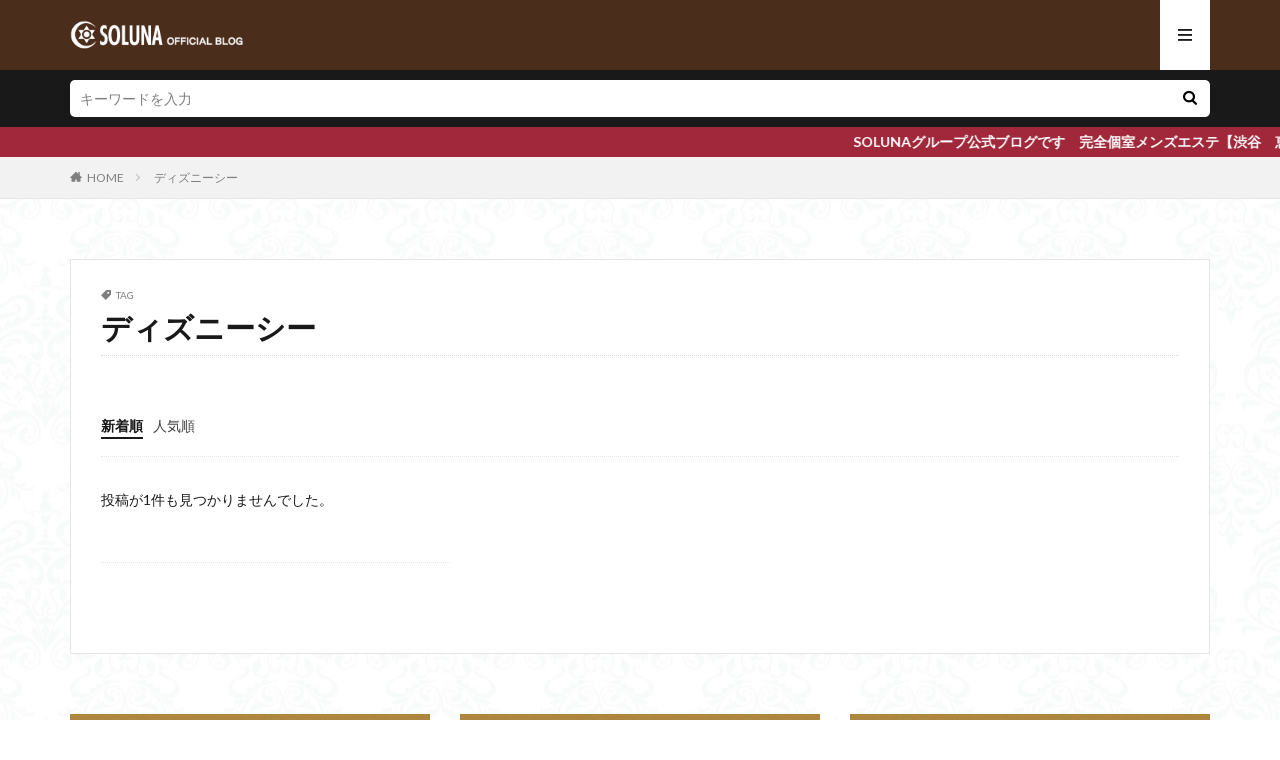

--- FILE ---
content_type: text/html; charset=UTF-8
request_url: https://soluna-esthe.blog/tag/%E3%83%87%E3%82%A3%E3%82%BA%E3%83%8B%E3%83%BC%E3%82%B7%E3%83%BC/
body_size: 10693
content:

<!DOCTYPE html>

<html lang="ja" prefix="og: http://ogp.me/ns#" class="t-html 
">

<head prefix="og: http://ogp.me/ns# fb: http://ogp.me/ns/fb# article: http://ogp.me/ns/article#">
<meta charset="UTF-8">
<title>ディズニーシー│SOLUNA公式ブログ</title>
<meta name='robots' content='max-image-preview:large' />
<style id='wp-img-auto-sizes-contain-inline-css' type='text/css'>
img:is([sizes=auto i],[sizes^="auto," i]){contain-intrinsic-size:3000px 1500px}
/*# sourceURL=wp-img-auto-sizes-contain-inline-css */
</style>
<link rel='stylesheet' id='dashicons-css' href='https://soluna-esthe.blog/wp-includes/css/dashicons.min.css?ver=6.9' type='text/css' media='all' />
<link rel='stylesheet' id='thickbox-css' href='https://soluna-esthe.blog/wp-includes/js/thickbox/thickbox.css?ver=6.9' type='text/css' media='all' />
<link rel='stylesheet' id='wp-block-library-css' href='https://soluna-esthe.blog/wp-includes/css/dist/block-library/style.min.css?ver=6.9' type='text/css' media='all' />
<style id='global-styles-inline-css' type='text/css'>
:root{--wp--preset--aspect-ratio--square: 1;--wp--preset--aspect-ratio--4-3: 4/3;--wp--preset--aspect-ratio--3-4: 3/4;--wp--preset--aspect-ratio--3-2: 3/2;--wp--preset--aspect-ratio--2-3: 2/3;--wp--preset--aspect-ratio--16-9: 16/9;--wp--preset--aspect-ratio--9-16: 9/16;--wp--preset--color--black: #000000;--wp--preset--color--cyan-bluish-gray: #abb8c3;--wp--preset--color--white: #ffffff;--wp--preset--color--pale-pink: #f78da7;--wp--preset--color--vivid-red: #cf2e2e;--wp--preset--color--luminous-vivid-orange: #ff6900;--wp--preset--color--luminous-vivid-amber: #fcb900;--wp--preset--color--light-green-cyan: #7bdcb5;--wp--preset--color--vivid-green-cyan: #00d084;--wp--preset--color--pale-cyan-blue: #8ed1fc;--wp--preset--color--vivid-cyan-blue: #0693e3;--wp--preset--color--vivid-purple: #9b51e0;--wp--preset--gradient--vivid-cyan-blue-to-vivid-purple: linear-gradient(135deg,rgb(6,147,227) 0%,rgb(155,81,224) 100%);--wp--preset--gradient--light-green-cyan-to-vivid-green-cyan: linear-gradient(135deg,rgb(122,220,180) 0%,rgb(0,208,130) 100%);--wp--preset--gradient--luminous-vivid-amber-to-luminous-vivid-orange: linear-gradient(135deg,rgb(252,185,0) 0%,rgb(255,105,0) 100%);--wp--preset--gradient--luminous-vivid-orange-to-vivid-red: linear-gradient(135deg,rgb(255,105,0) 0%,rgb(207,46,46) 100%);--wp--preset--gradient--very-light-gray-to-cyan-bluish-gray: linear-gradient(135deg,rgb(238,238,238) 0%,rgb(169,184,195) 100%);--wp--preset--gradient--cool-to-warm-spectrum: linear-gradient(135deg,rgb(74,234,220) 0%,rgb(151,120,209) 20%,rgb(207,42,186) 40%,rgb(238,44,130) 60%,rgb(251,105,98) 80%,rgb(254,248,76) 100%);--wp--preset--gradient--blush-light-purple: linear-gradient(135deg,rgb(255,206,236) 0%,rgb(152,150,240) 100%);--wp--preset--gradient--blush-bordeaux: linear-gradient(135deg,rgb(254,205,165) 0%,rgb(254,45,45) 50%,rgb(107,0,62) 100%);--wp--preset--gradient--luminous-dusk: linear-gradient(135deg,rgb(255,203,112) 0%,rgb(199,81,192) 50%,rgb(65,88,208) 100%);--wp--preset--gradient--pale-ocean: linear-gradient(135deg,rgb(255,245,203) 0%,rgb(182,227,212) 50%,rgb(51,167,181) 100%);--wp--preset--gradient--electric-grass: linear-gradient(135deg,rgb(202,248,128) 0%,rgb(113,206,126) 100%);--wp--preset--gradient--midnight: linear-gradient(135deg,rgb(2,3,129) 0%,rgb(40,116,252) 100%);--wp--preset--font-size--small: 13px;--wp--preset--font-size--medium: 20px;--wp--preset--font-size--large: 36px;--wp--preset--font-size--x-large: 42px;--wp--preset--spacing--20: 0.44rem;--wp--preset--spacing--30: 0.67rem;--wp--preset--spacing--40: 1rem;--wp--preset--spacing--50: 1.5rem;--wp--preset--spacing--60: 2.25rem;--wp--preset--spacing--70: 3.38rem;--wp--preset--spacing--80: 5.06rem;--wp--preset--shadow--natural: 6px 6px 9px rgba(0, 0, 0, 0.2);--wp--preset--shadow--deep: 12px 12px 50px rgba(0, 0, 0, 0.4);--wp--preset--shadow--sharp: 6px 6px 0px rgba(0, 0, 0, 0.2);--wp--preset--shadow--outlined: 6px 6px 0px -3px rgb(255, 255, 255), 6px 6px rgb(0, 0, 0);--wp--preset--shadow--crisp: 6px 6px 0px rgb(0, 0, 0);}:where(.is-layout-flex){gap: 0.5em;}:where(.is-layout-grid){gap: 0.5em;}body .is-layout-flex{display: flex;}.is-layout-flex{flex-wrap: wrap;align-items: center;}.is-layout-flex > :is(*, div){margin: 0;}body .is-layout-grid{display: grid;}.is-layout-grid > :is(*, div){margin: 0;}:where(.wp-block-columns.is-layout-flex){gap: 2em;}:where(.wp-block-columns.is-layout-grid){gap: 2em;}:where(.wp-block-post-template.is-layout-flex){gap: 1.25em;}:where(.wp-block-post-template.is-layout-grid){gap: 1.25em;}.has-black-color{color: var(--wp--preset--color--black) !important;}.has-cyan-bluish-gray-color{color: var(--wp--preset--color--cyan-bluish-gray) !important;}.has-white-color{color: var(--wp--preset--color--white) !important;}.has-pale-pink-color{color: var(--wp--preset--color--pale-pink) !important;}.has-vivid-red-color{color: var(--wp--preset--color--vivid-red) !important;}.has-luminous-vivid-orange-color{color: var(--wp--preset--color--luminous-vivid-orange) !important;}.has-luminous-vivid-amber-color{color: var(--wp--preset--color--luminous-vivid-amber) !important;}.has-light-green-cyan-color{color: var(--wp--preset--color--light-green-cyan) !important;}.has-vivid-green-cyan-color{color: var(--wp--preset--color--vivid-green-cyan) !important;}.has-pale-cyan-blue-color{color: var(--wp--preset--color--pale-cyan-blue) !important;}.has-vivid-cyan-blue-color{color: var(--wp--preset--color--vivid-cyan-blue) !important;}.has-vivid-purple-color{color: var(--wp--preset--color--vivid-purple) !important;}.has-black-background-color{background-color: var(--wp--preset--color--black) !important;}.has-cyan-bluish-gray-background-color{background-color: var(--wp--preset--color--cyan-bluish-gray) !important;}.has-white-background-color{background-color: var(--wp--preset--color--white) !important;}.has-pale-pink-background-color{background-color: var(--wp--preset--color--pale-pink) !important;}.has-vivid-red-background-color{background-color: var(--wp--preset--color--vivid-red) !important;}.has-luminous-vivid-orange-background-color{background-color: var(--wp--preset--color--luminous-vivid-orange) !important;}.has-luminous-vivid-amber-background-color{background-color: var(--wp--preset--color--luminous-vivid-amber) !important;}.has-light-green-cyan-background-color{background-color: var(--wp--preset--color--light-green-cyan) !important;}.has-vivid-green-cyan-background-color{background-color: var(--wp--preset--color--vivid-green-cyan) !important;}.has-pale-cyan-blue-background-color{background-color: var(--wp--preset--color--pale-cyan-blue) !important;}.has-vivid-cyan-blue-background-color{background-color: var(--wp--preset--color--vivid-cyan-blue) !important;}.has-vivid-purple-background-color{background-color: var(--wp--preset--color--vivid-purple) !important;}.has-black-border-color{border-color: var(--wp--preset--color--black) !important;}.has-cyan-bluish-gray-border-color{border-color: var(--wp--preset--color--cyan-bluish-gray) !important;}.has-white-border-color{border-color: var(--wp--preset--color--white) !important;}.has-pale-pink-border-color{border-color: var(--wp--preset--color--pale-pink) !important;}.has-vivid-red-border-color{border-color: var(--wp--preset--color--vivid-red) !important;}.has-luminous-vivid-orange-border-color{border-color: var(--wp--preset--color--luminous-vivid-orange) !important;}.has-luminous-vivid-amber-border-color{border-color: var(--wp--preset--color--luminous-vivid-amber) !important;}.has-light-green-cyan-border-color{border-color: var(--wp--preset--color--light-green-cyan) !important;}.has-vivid-green-cyan-border-color{border-color: var(--wp--preset--color--vivid-green-cyan) !important;}.has-pale-cyan-blue-border-color{border-color: var(--wp--preset--color--pale-cyan-blue) !important;}.has-vivid-cyan-blue-border-color{border-color: var(--wp--preset--color--vivid-cyan-blue) !important;}.has-vivid-purple-border-color{border-color: var(--wp--preset--color--vivid-purple) !important;}.has-vivid-cyan-blue-to-vivid-purple-gradient-background{background: var(--wp--preset--gradient--vivid-cyan-blue-to-vivid-purple) !important;}.has-light-green-cyan-to-vivid-green-cyan-gradient-background{background: var(--wp--preset--gradient--light-green-cyan-to-vivid-green-cyan) !important;}.has-luminous-vivid-amber-to-luminous-vivid-orange-gradient-background{background: var(--wp--preset--gradient--luminous-vivid-amber-to-luminous-vivid-orange) !important;}.has-luminous-vivid-orange-to-vivid-red-gradient-background{background: var(--wp--preset--gradient--luminous-vivid-orange-to-vivid-red) !important;}.has-very-light-gray-to-cyan-bluish-gray-gradient-background{background: var(--wp--preset--gradient--very-light-gray-to-cyan-bluish-gray) !important;}.has-cool-to-warm-spectrum-gradient-background{background: var(--wp--preset--gradient--cool-to-warm-spectrum) !important;}.has-blush-light-purple-gradient-background{background: var(--wp--preset--gradient--blush-light-purple) !important;}.has-blush-bordeaux-gradient-background{background: var(--wp--preset--gradient--blush-bordeaux) !important;}.has-luminous-dusk-gradient-background{background: var(--wp--preset--gradient--luminous-dusk) !important;}.has-pale-ocean-gradient-background{background: var(--wp--preset--gradient--pale-ocean) !important;}.has-electric-grass-gradient-background{background: var(--wp--preset--gradient--electric-grass) !important;}.has-midnight-gradient-background{background: var(--wp--preset--gradient--midnight) !important;}.has-small-font-size{font-size: var(--wp--preset--font-size--small) !important;}.has-medium-font-size{font-size: var(--wp--preset--font-size--medium) !important;}.has-large-font-size{font-size: var(--wp--preset--font-size--large) !important;}.has-x-large-font-size{font-size: var(--wp--preset--font-size--x-large) !important;}
/*# sourceURL=global-styles-inline-css */
</style>

<style id='classic-theme-styles-inline-css' type='text/css'>
/*! This file is auto-generated */
.wp-block-button__link{color:#fff;background-color:#32373c;border-radius:9999px;box-shadow:none;text-decoration:none;padding:calc(.667em + 2px) calc(1.333em + 2px);font-size:1.125em}.wp-block-file__button{background:#32373c;color:#fff;text-decoration:none}
/*# sourceURL=/wp-includes/css/classic-themes.min.css */
</style>
<script type="text/javascript" src="https://soluna-esthe.blog/wp-includes/js/jquery/jquery.min.js?ver=3.7.1" id="jquery-core-js"></script>
<script type="text/javascript" src="https://soluna-esthe.blog/wp-includes/js/jquery/jquery-migrate.min.js?ver=3.4.1" id="jquery-migrate-js"></script>
<link rel="https://api.w.org/" href="https://soluna-esthe.blog/wp-json/" /><link rel="alternate" title="JSON" type="application/json" href="https://soluna-esthe.blog/wp-json/wp/v2/tags/331" /><link class="css-async" rel href="https://soluna-esthe.blog/wp-content/themes/the-thor/css/icon.min.css">
<link class="css-async" rel href="https://fonts.googleapis.com/css?family=Lato:100,300,400,700,900">
<link class="css-async" rel href="https://fonts.googleapis.com/css?family=Fjalla+One">
<link rel="stylesheet" href="https://fonts.googleapis.com/css?family=Noto+Sans+JP:100,200,300,400,500,600,700,800,900">
<link rel="stylesheet" href="https://soluna-esthe.blog/wp-content/themes/the-thor/style.min.css">
<link class="css-async" rel href="https://soluna-esthe.blog/wp-content/themes/the-thor-child/style-user.css?1611742393">
<script src="https://ajax.googleapis.com/ajax/libs/jquery/1.12.4/jquery.min.js"></script>
<meta http-equiv="X-UA-Compatible" content="IE=edge">
<meta name="viewport" content="width=device-width, initial-scale=1, viewport-fit=cover"/>
<script>
(function(i,s,o,g,r,a,m){i['GoogleAnalyticsObject']=r;i[r]=i[r]||function(){
(i[r].q=i[r].q||[]).push(arguments)},i[r].l=1*new Date();a=s.createElement(o),
m=s.getElementsByTagName(o)[0];a.async=1;a.src=g;m.parentNode.insertBefore(a,m)
})(window,document,'script','https://www.google-analytics.com/analytics.js','ga');

ga('create', 'UA-200224211-1', 'auto');
ga('send', 'pageview');
</script>
<style>
.widget.widget_nav_menu ul.menu{border-color: rgba(160,40,58,0.15);}.widget.widget_nav_menu ul.menu li{border-color: rgba(160,40,58,0.75);}.widget.widget_nav_menu ul.menu .sub-menu li{border-color: rgba(160,40,58,0.15);}.widget.widget_nav_menu ul.menu .sub-menu li .sub-menu li:first-child{border-color: rgba(160,40,58,0.15);}.widget.widget_nav_menu ul.menu li a:hover{background-color: rgba(160,40,58,0.75);}.widget.widget_nav_menu ul.menu .current-menu-item > a{background-color: rgba(160,40,58,0.75);}.widget.widget_nav_menu ul.menu li .sub-menu li a:before {color:#a0283a;}.widget.widget_nav_menu ul.menu li a{background-color:#a0283a;}.widget.widget_nav_menu ul.menu .sub-menu a:hover{color:#a0283a;}.widget.widget_nav_menu ul.menu .sub-menu .current-menu-item a{color:#a0283a;}.widget.widget_categories ul{border-color: rgba(160,40,58,0.15);}.widget.widget_categories ul li{border-color: rgba(160,40,58,0.75);}.widget.widget_categories ul .children li{border-color: rgba(160,40,58,0.15);}.widget.widget_categories ul .children li .children li:first-child{border-color: rgba(160,40,58,0.15);}.widget.widget_categories ul li a:hover{background-color: rgba(160,40,58,0.75);}.widget.widget_categories ul .current-menu-item > a{background-color: rgba(160,40,58,0.75);}.widget.widget_categories ul li .children li a:before {color:#a0283a;}.widget.widget_categories ul li a{background-color:#a0283a;}.widget.widget_categories ul .children a:hover{color:#a0283a;}.widget.widget_categories ul .children .current-menu-item a{color:#a0283a;}.widgetSearch__input:hover{border-color:#a0283a;}.widgetCatTitle{background-color:#a0283a;}.widgetCatTitle__inner{background-color:#a0283a;}.widgetSearch__submit:hover{background-color:#a0283a;}.widgetProfile__sns{background-color:#a0283a;}.widget.widget_calendar .calendar_wrap tbody a:hover{background-color:#a0283a;}.widget ul li a:hover{color:#a0283a;}.widget.widget_rss .rsswidget:hover{color:#a0283a;}.widget.widget_tag_cloud a:hover{background-color:#a0283a;}.widget select:hover{border-color:#a0283a;}.widgetSearch__checkLabel:hover:after{border-color:#a0283a;}.widgetSearch__check:checked .widgetSearch__checkLabel:before, .widgetSearch__check:checked + .widgetSearch__checkLabel:before{border-color:#a0283a;}.widgetTab__item.current{border-top-color:#a0283a;}.widgetTab__item:hover{border-top-color:#a0283a;}.searchHead__title{background-color:#a0283a;}.searchHead__submit:hover{color:#a0283a;}.menuBtn__close:hover{color:#a0283a;}.menuBtn__link:hover{color:#a0283a;}@media only screen and (min-width: 992px){.menuBtn__link {background-color:#a0283a;}}.t-headerCenter .menuBtn__link:hover{color:#a0283a;}.searchBtn__close:hover{color:#a0283a;}.searchBtn__link:hover{color:#a0283a;}.breadcrumb__item a:hover{color:#a0283a;}.pager__item{color:#a0283a;}.pager__item:hover, .pager__item-current{background-color:#a0283a; color:#fff;}.page-numbers{color:#a0283a;}.page-numbers:hover, .page-numbers.current{background-color:#a0283a; color:#fff;}.pagePager__item{color:#a0283a;}.pagePager__item:hover, .pagePager__item-current{background-color:#a0283a; color:#fff;}.heading a:hover{color:#a0283a;}.eyecatch__cat{background-color:#a0283a;}.the__category{background-color:#a0283a;}.dateList__item a:hover{color:#a0283a;}.controllerFooter__item:last-child{background-color:#a0283a;}.controllerFooter__close{background-color:#a0283a;}.bottomFooter__topBtn{background-color:#a0283a;}.mask-color{background-color:#a0283a;}.mask-colorgray{background-color:#a0283a;}.pickup3__item{background-color:#a0283a;}.categoryBox__title{color:#a0283a;}.comments__list .comment-meta{background-color:#a0283a;}.comment-respond .submit{background-color:#a0283a;}.prevNext__pop{background-color:#a0283a;}.swiper-pagination-bullet-active{background-color:#a0283a;}.swiper-slider .swiper-button-next, .swiper-slider .swiper-container-rtl .swiper-button-prev, .swiper-slider .swiper-button-prev, .swiper-slider .swiper-container-rtl .swiper-button-next	{background-color:#a0283a;}body{background: url(https://soluna-esthe.blog/wp-content/uploads/2021/01/haikei.jpg) repeat center center;}.infoHead{background-color:#a0283a;}.t-headerColor .l-header{background-color:#4b2d1c;}.t-headerColor .globalNavi::before{background: -webkit-gradient(linear,left top,right top,color-stop(0%,rgba(255,255,255,0)),color-stop(100%,#4b2d1c));}.t-headerColor .subNavi__link-pickup:hover{color:#4b2d1c;}.snsFooter{background-color:#4b2d1c}.widget-main .heading.heading-widget{background-color:#a0283a}.widget-main .heading.heading-widgetsimple{background-color:#a0283a}.widget-main .heading.heading-widgetsimplewide{background-color:#a0283a}.widget-main .heading.heading-widgetwide{background-color:#a0283a}.widget-main .heading.heading-widgetbottom:before{border-color:#a0283a}.widget-main .heading.heading-widgetborder{border-color:#a0283a}.widget-main .heading.heading-widgetborder::before,.widget-main .heading.heading-widgetborder::after{background-color:#a0283a}.widget-side .heading.heading-widget{background-color:#ac873d}.widget-side .heading.heading-widgetsimple{background-color:#ac873d}.widget-side .heading.heading-widgetsimplewide{background-color:#ac873d}.widget-side .heading.heading-widgetwide{background-color:#ac873d}.widget-side .heading.heading-widgetbottom:before{border-color:#ac873d}.widget-side .heading.heading-widgetborder{border-color:#ac873d}.widget-side .heading.heading-widgetborder::before,.widget-side .heading.heading-widgetborder::after{background-color:#ac873d}.widget-foot .heading.heading-widget{background-color:#ac873d}.widget-foot .heading.heading-widgetsimple{background-color:#ac873d}.widget-foot .heading.heading-widgetsimplewide{background-color:#ac873d}.widget-foot .heading.heading-widgetwide{background-color:#ac873d}.widget-foot .heading.heading-widgetbottom:before{border-color:#ac873d}.widget-foot .heading.heading-widgetborder{border-color:#ac873d}.widget-foot .heading.heading-widgetborder::before,.widget-foot .heading.heading-widgetborder::after{background-color:#ac873d}.widget-menu .heading.heading-widget{background-color:#4b2d1c}.widget-menu .heading.heading-widgetsimple{background-color:#4b2d1c}.widget-menu .heading.heading-widgetsimplewide{background-color:#4b2d1c}.widget-menu .heading.heading-widgetwide{background-color:#4b2d1c}.widget-menu .heading.heading-widgetbottom:before{border-color:#4b2d1c}.widget-menu .heading.heading-widgetborder{border-color:#4b2d1c}.widget-menu .heading.heading-widgetborder::before,.widget-menu .heading.heading-widgetborder::after{background-color:#4b2d1c}.swiper-slider{height: 200px;}@media only screen and (min-width: 768px){.swiper-slider {height: 400px;}}.still.still-movie .still__box{background-image:url(https://soluna-esthe.blog/wp-content/uploads/2021/01/cyber-3400789_1280-768x384.jpg);}@media only screen and (min-width: 768px){.still.still-movie .still__box{background-image:url(https://soluna-esthe.blog/wp-content/uploads/2021/01/cyber-3400789_1280.jpg);}}.pickupHead{background-color:#ac873d}.rankingBox__bg{background-color:#ac873d}.the__ribbon{background-color:#ac873d}.the__ribbon:after{border-left-color:#ac873d; border-right-color:#ac873d}.cc-ft47{color:#00b379;}.cc-hv47:hover{color:#00b379;}.cc-bg47{background-color:#00b379;}.cc-br47{border-color:#00b379;}.cc-ft341{color:#a68a00;}.cc-hv341:hover{color:#a68a00;}.cc-bg341{background-color:#a68a00;}.cc-br341{border-color:#a68a00;}.cc-ft2{color:#a68a00;}.cc-hv2:hover{color:#a68a00;}.cc-bg2{background-color:#a68a00;}.cc-br2{border-color:#a68a00;}.cc-ft3{color:#a68a00;}.cc-hv3:hover{color:#a68a00;}.cc-bg3{background-color:#a68a00;}.cc-br3{border-color:#a68a00;}.cc-ft144{color:#0068b7;}.cc-hv144:hover{color:#0068b7;}.cc-bg144{background-color:#0068b7;}.cc-br144{border-color:#0068b7;}.cc-ft259{color:#0068b7;}.cc-hv259:hover{color:#0068b7;}.cc-bg259{background-color:#0068b7;}.cc-br259{border-color:#0068b7;}.cc-ft254{color:#0068b7;}.cc-hv254:hover{color:#0068b7;}.cc-bg254{background-color:#0068b7;}.cc-br254{border-color:#0068b7;}.cc-ft236{color:#ffffff;}.cc-hv236:hover{color:#ffffff;}.cc-bg236{background-color:#ffffff;}.cc-br236{border-color:#ffffff;}.cc-ft234{color:#0068b7;}.cc-hv234:hover{color:#0068b7;}.cc-bg234{background-color:#0068b7;}.cc-br234{border-color:#0068b7;}.cc-ft204{color:#0068b7;}.cc-hv204:hover{color:#0068b7;}.cc-bg204{background-color:#0068b7;}.cc-br204{border-color:#0068b7;}.content .afTagBox__btnDetail{background-color:#a0283a;}.widget .widgetAfTag__btnDetail{background-color:#a0283a;}.content .afTagBox__btnAf{background-color:#a0283a;}.widget .widgetAfTag__btnAf{background-color:#a0283a;}.content a{color:#a0283a;}.phrase a{color:#a0283a;}.content .sitemap li a:hover{color:#a0283a;}.content h2 a:hover,.content h3 a:hover,.content h4 a:hover,.content h5 a:hover{color:#a0283a;}.content ul.menu li a:hover{color:#a0283a;}.content .es-LiconBox:before{background-color:#a83f3f;}.content .es-LiconCircle:before{background-color:#a83f3f;}.content .es-BTiconBox:before{background-color:#a83f3f;}.content .es-BTiconCircle:before{background-color:#a83f3f;}.content .es-BiconObi{border-color:#a83f3f;}.content .es-BiconCorner:before{background-color:#a83f3f;}.content .es-BiconCircle:before{background-color:#a83f3f;}.content .es-BmarkHatena::before{background-color:#005293;}.content .es-BmarkExcl::before{background-color:#b60105;}.content .es-BmarkQ::before{background-color:#005293;}.content .es-BmarkQ::after{border-top-color:#005293;}.content .es-BmarkA::before{color:#b60105;}.content .es-BsubTradi::before{color:#ffffff;background-color:#b60105;border-color:#b60105;}.btn__link-primary{color:#ffffff; background-color:#c5593e;}.content .btn__link-primary{color:#ffffff; background-color:#c5593e;}.searchBtn__contentInner .btn__link-search{color:#ffffff; background-color:#c5593e;}.btn__link-secondary{color:#ffffff; background-color:#c5593e;}.content .btn__link-secondary{color:#ffffff; background-color:#c5593e;}.btn__link-search{color:#ffffff; background-color:#c5593e;}.btn__link-normal{color:#c5593e;}.content .btn__link-normal{color:#c5593e;}.btn__link-normal:hover{background-color:#c5593e;}.content .btn__link-normal:hover{background-color:#c5593e;}.comments__list .comment-reply-link{color:#c5593e;}.comments__list .comment-reply-link:hover{background-color:#c5593e;}@media only screen and (min-width: 992px){.subNavi__link-pickup{color:#c5593e;}}@media only screen and (min-width: 992px){.subNavi__link-pickup:hover{background-color:#c5593e;}}.content h2{color:#191919}.content h3{color:#191919}.content h4{color:#191919}.content h5{color:#191919}.content ul > li::before{color:#a83f3f;}.content ul{color:#191919;}.content ol > li::before{color:#a83f3f; border-color:#a83f3f;}.content ol > li > ol > li::before{background-color:#a83f3f; border-color:#a83f3f;}.content ol > li > ol > li > ol > li::before{color:#a83f3f; border-color:#a83f3f;}.content ol{color:#191919;}.content .balloon .balloon__text{color:#191919; background-color:#f2f2f2;}.content .balloon .balloon__text-left:before{border-left-color:#f2f2f2;}.content .balloon .balloon__text-right:before{border-right-color:#f2f2f2;}.content .balloon-boder .balloon__text{color:#191919; background-color:#ffffff;  border-color:#d8d8d8;}.content .balloon-boder .balloon__text-left:before{border-left-color:#d8d8d8;}.content .balloon-boder .balloon__text-left:after{border-left-color:#ffffff;}.content .balloon-boder .balloon__text-right:before{border-right-color:#d8d8d8;}.content .balloon-boder .balloon__text-right:after{border-right-color:#ffffff;}.content blockquote{color:#191919; background-color:#f2f2f2;}.content blockquote::before{color:#d8d8d8;}.content table{color:#191919; border-top-color:#E5E5E5; border-left-color:#E5E5E5;}.content table th{background:#7f7f7f; color:#ffffff; ;border-right-color:#E5E5E5; border-bottom-color:#E5E5E5;}.content table td{background:#ffffff; ;border-right-color:#E5E5E5; border-bottom-color:#E5E5E5;}.content table tr:nth-child(odd) td{background-color:#f2f2f2;}
</style>
<link rel="icon" href="https://soluna-esthe.blog/wp-content/uploads/2021/01/cropped-logo_soluna_512-32x32.png" sizes="32x32" />
<link rel="icon" href="https://soluna-esthe.blog/wp-content/uploads/2021/01/cropped-logo_soluna_512-192x192.png" sizes="192x192" />
<link rel="apple-touch-icon" href="https://soluna-esthe.blog/wp-content/uploads/2021/01/cropped-logo_soluna_512-180x180.png" />
<meta name="msapplication-TileImage" content="https://soluna-esthe.blog/wp-content/uploads/2021/01/cropped-logo_soluna_512-270x270.png" />
<meta property="og:site_name" content="SOLUNA公式ブログ" />
<meta property="og:type" content="website" />
<meta property="og:title" content="ディズニーシー│SOLUNA公式ブログ" />
<meta property="og:description" content="メンズエステSOLUNAグループ公式ブログ（渋谷 赤坂 出張 東京23区）" />
<meta property="og:url" content="" />
<meta property="og:image" content="https://soluna-esthe.blog/wp-content/themes/the-thor/img/img_no_768.gif" />
<meta name="twitter:card" content="summary" />
<meta name="twitter:site" content="@fitjpcom" />


</head>
<body class=" t-headerColor t-footerFixed" id="top">


  <!--l-header-->
  <header class="l-header">
    <div class="container container-header">

      <!--logo-->
			<p class="siteTitle">
				<a class="siteTitle__link" href="https://soluna-esthe.blog">
											<img class="siteTitle__logo" src="https://soluna-esthe.blog/wp-content/uploads/2021/01/soluna_blog_logo.png" alt="SOLUNA公式ブログ" width="470" height="80" >
					        </a>
      </p>      <!--/logo-->


      				<!--globalNavi-->
				<nav class="globalNavi">
					<div class="globalNavi__inner">
            <div class="menu"></div>
					</div>
				</nav>
				<!--/globalNavi-->
			

			

      

            <!--menuBtn-->
			<div class="menuBtn menuBtn-right ">
        <input class="menuBtn__checkbox" id="menuBtn-checkbox" type="checkbox">
        <label class="menuBtn__link menuBtn__link-text icon-menu" for="menuBtn-checkbox"></label>
        <label class="menuBtn__unshown" for="menuBtn-checkbox"></label>
        <div class="menuBtn__content">
          <div class="menuBtn__scroll">
            <label class="menuBtn__close" for="menuBtn-checkbox"><i class="icon-close"></i>CLOSE</label>
            <div class="menuBtn__contentInner">
															<nav class="menuBtn__navi">
	              		                	<div class="btn btn-center"><a class="btn__link btn__link-normal" href="https://soluna-esthe.blog/">　HOME　</a></div>
										                <ul class="menuBtn__naviList">
											                </ul>
								</nav>
	              															            </div>
          </div>
        </div>
			</div>
			<!--/menuBtn-->
      
    </div>
  </header>
  <!--/l-header-->


  <!--l-headerBottom-->
  <div class="l-headerBottom">

    			<!--searchHead-->
			<div class="searchHead">

				<div class="container container-searchHead">
										<div class="searchHead__search searchHead__search-100">
						<form class="searchHead__form" method="get" target="_top" action="https://soluna-esthe.blog/">
	            <input class="searchHead__input" type="text" maxlength="50" name="s" placeholder="キーワードを入力" value="">
	            <button class="searchHead__submit icon-search" type="submit" value="search"></button>
	          </form>
					</div>
				</div>
			</div>
			<!--/searchHead-->
    
			    <div class="wider">
	      <!--infoHead-->
	      <div class="infoHead">
	        <a class="infoHead__text" href="http://www.soluna-esthe.com/">	          SOLUNAグループ公式ブログです　完全個室メンズエステ【渋谷　恵比寿　赤坂　新橋　品川　横浜】　出張メンズエステ【東京　横浜】　鍛錬されたセラピストが極上の本格アロママッサージで心も身体もほぐします	        </a>	      </div>
	      <!--/infoHead-->
	    </div>
	  
	  	    <div class="wider">
				<!--breadcrum-->
	      <div class="breadcrumb"><ul class="breadcrumb__list container"><li class="breadcrumb__item icon-home"><a href="https://soluna-esthe.blog">HOME</a></li><li class="breadcrumb__item breadcrumb__item-current"><a href="https://soluna-esthe.blog/tag/%e3%83%87%e3%82%a3%e3%82%ba%e3%83%8b%e3%83%bc%e3%82%b7%e3%83%bc/">ディズニーシー</a></li></ul></div>				<!--/breadcrum-->
	    </div>
	  
  </div>
  <!--l-headerBottom-->


  <!--l-wrapper-->
  <div class="l-wrapper">

    <!--l-main-->
        <main class="l-main u-border l-main-wide">


                  <div class="dividerBottom">
                <div class="archiveHead		">
                  <div class="archiveHead__contents">
            <span class="archiveHead__subtitle"><i class="icon-tag"></i>TAG</span>
            <h1 class="heading heading-primary cc-ft331">ディズニーシー</h1>
            
          </div>
        </div>

		      </div>
      



      <div class="dividerBottom">
        <!--controller-->
        <input type="radio" name="controller__viewRadio" value="viewWide" class="controller__viewRadio" id="viewWide" ><input type="radio" name="controller__viewRadio" value="viewCard" class="controller__viewRadio" id="viewCard" checked><input type="radio" name="controller__viewRadio" value="viewNormal" class="controller__viewRadio" id="viewNormal" ><ul class="controller "><li class="controller__item"><form method="get" name="newer" action="https://soluna-esthe.blog/tag/%E3%83%87%E3%82%A3%E3%82%BA%E3%83%8B%E3%83%BC%E3%82%B7%E3%83%BC/"><input type="hidden" name="sort" value="newer" /><a class="controller__link is-current" href="javascript:newer.submit()">新着順</a></form></li><li class="controller__item"><form method="get" name="popular" action="https://soluna-esthe.blog/tag/%E3%83%87%E3%82%A3%E3%82%BA%E3%83%8B%E3%83%BC%E3%82%B7%E3%83%BC/"><input type="hidden" name="sort" value="popular" /><a class="controller__link" href="javascript:popular.submit()">人気順</a></form></li></ul>        <!--/controller-->

        <!--archive-->
                <div class="archive">
          <div class="archive__item archive__item-none">
            <p class="phrase phrase-primary">投稿が1件も見つかりませんでした。</p>
          </div>
        </div>
	            <!--/archive-->

        <!--pager-->
		        <!--/pager-->
      </div>

    </main>
    <!--/l-main-->


    

  </div>
  <!--/l-wrapper-->



  <!--l-footerTop-->
  <div class="l-footerTop">

    
  </div>
  <!--/l-footerTop-->


  <!--l-footer-->
  <footer class="l-footer">

        


        <div class="container divider">
      <!--widgetFooter-->
      <div class="widgetFooter">

        <div class="widgetFooter__box">
        		  <aside class="widget widget-foot widget_categories"><h2 class="heading heading-widgetsimple">カテゴリー</h2>
			<ul>
				<li class="cat-item cat-item47"><a href=https://soluna-esthe.blog/category/news/>お知らせ<span class="widgetCount">13</span></a></li>
<li class="cat-item cat-item341"><a href=https://soluna-esthe.blog/category/minami/>プレミアム南<span class="widgetCount">1</span></a></li>
<li class="cat-item cat-item2"><a href=https://soluna-esthe.blog/category/miyazawa/>プレミアム宮沢<span class="widgetCount">233</span></a></li>
<li class="cat-item cat-item144"><a href=https://soluna-esthe.blog/category/kensyusei/>新人 研修生<span class="widgetCount">6</span></a></li>
<li class="cat-item cat-item3"><a href=https://soluna-esthe.blog/category/sanada/>プレミアム真田<span class="widgetCount">2</span></a></li>
<li class="cat-item cat-item340"><a href=https://soluna-esthe.blog/category/natsume/>新人　夏目<span class="widgetCount">2</span></a></li>
<li class="cat-item cat-item306"><a href=https://soluna-esthe.blog/category/futaba/>双葉<span class="widgetCount">6</span></a></li>
<li class="cat-item cat-item288"><a href=https://soluna-esthe.blog/category/mizushima/>水嶋<span class="widgetCount">12</span></a></li>
<li class="cat-item cat-item329"><a href=https://soluna-esthe.blog/category/asahi/>朝陽<span class="widgetCount">6</span></a></li>
<li class="cat-item cat-item333"><a href=https://soluna-esthe.blog/category/harukaze/>春風<span class="widgetCount">1</span></a></li>
<li class="cat-item cat-item337"><a href=https://soluna-esthe.blog/category/edogawa/>江戸川<span class="widgetCount">10</span></a></li>
<li class="cat-item cat-item266"><a href=https://soluna-esthe.blog/category/ogura/>小倉<span class="widgetCount">4</span></a></li>
<li class="cat-item cat-item274"><a href=https://soluna-esthe.blog/category/tsubaki/>椿<span class="widgetCount">1</span></a></li>
<li class="cat-item cat-item294"><a href=https://soluna-esthe.blog/category/tachibana/>橘<span class="widgetCount">4</span></a></li>
<li class="cat-item cat-item336"><a href=https://soluna-esthe.blog/category/momose/>百瀬<span class="widgetCount">3</span></a></li>
<li class="cat-item cat-item264"><a href=https://soluna-esthe.blog/category/igawa/>井川<span class="widgetCount">5</span></a></li>
<li class="cat-item cat-item276"><a href=https://soluna-esthe.blog/category/kikuchi/>菊池<span class="widgetCount">4</span></a></li>
<li class="cat-item cat-item38"><a href=https://soluna-esthe.blog/category/mochizuki/>望月<span class="widgetCount">11</span></a></li>
<li class="cat-item cat-item256"><a href=https://soluna-esthe.blog/category/konami/>小南<span class="widgetCount">2</span></a></li>
<li class="cat-item cat-item259"><a href=https://soluna-esthe.blog/category/sakuragi/>桜木<span class="widgetCount">5</span></a></li>
<li class="cat-item cat-item26"><a href=https://soluna-esthe.blog/category/aoi/>蒼井<span class="widgetCount">1</span></a></li>
<li class="cat-item cat-item254"><a href=https://soluna-esthe.blog/category/azusa/>梓<span class="widgetCount">8</span></a></li>
<li class="cat-item cat-item257"><a href=https://soluna-esthe.blog/category/yukishiro/>雪城<span class="widgetCount">3</span></a></li>
<li class="cat-item cat-item251"><a href=https://soluna-esthe.blog/category/ogimi/>荻美<span class="widgetCount">2</span></a></li>
<li class="cat-item cat-item248"><a href=https://soluna-esthe.blog/category/nanase/>七瀬<span class="widgetCount">1</span></a></li>
<li class="cat-item cat-item242"><a href=https://soluna-esthe.blog/category/yuuki/>結城<span class="widgetCount">10</span></a></li>
<li class="cat-item cat-item235"><a href=https://soluna-esthe.blog/category/otoha/>音羽<span class="widgetCount">3</span></a></li>
<li class="cat-item cat-item234"><a href=https://soluna-esthe.blog/category/shirakawa/>白川<span class="widgetCount">9</span></a></li>
<li class="cat-item cat-item8"><a href=https://soluna-esthe.blog/category/aikawa/>愛川<span class="widgetCount">1</span></a></li>
<li class="cat-item cat-item12"><a href=https://soluna-esthe.blog/category/ayase/>綾瀬<span class="widgetCount">49</span></a></li>
<li class="cat-item cat-item24"><a href=https://soluna-esthe.blog/category/shiina/>椎名<span class="widgetCount">1</span></a></li>
<li class="cat-item cat-item9"><a href=https://soluna-esthe.blog/category/aizawa/>相沢<span class="widgetCount">18</span></a></li>
<li class="cat-item cat-item14"><a href=https://soluna-esthe.blog/category/ichinose/>一瀬<span class="widgetCount">12</span></a></li>
<li class="cat-item cat-item15"><a href=https://soluna-esthe.blog/category/usami/>宇佐美<span class="widgetCount">174</span></a></li>
<li class="cat-item cat-item16"><a href=https://soluna-esthe.blog/category/emiya/>江宮<span class="widgetCount">8</span></a></li>
<li class="cat-item cat-item204"><a href=https://soluna-esthe.blog/category/nanoha/>菜乃葉<span class="widgetCount">1</span></a></li>
<li class="cat-item cat-item236"><a href=https://soluna-esthe.blog/category/minato/>湊<span class="widgetCount">3</span></a></li>
<li class="cat-item cat-item208"><a href=https://soluna-esthe.blog/category/yukino/>雪野<span class="widgetCount">3</span></a></li>
<li class="cat-item cat-item229"><a href=https://soluna-esthe.blog/category/yoshino/>吉野<span class="widgetCount">1</span></a></li>
<li class="cat-item cat-item66"><a href=https://soluna-esthe.blog/category/kizaki/>木崎<span class="widgetCount">1</span></a></li>
<li class="cat-item cat-item28"><a href=https://soluna-esthe.blog/category/nagisa/>渚<span class="widgetCount">117</span></a></li>
<li class="cat-item cat-item128"><a href=https://soluna-esthe.blog/category/natsuki/>夏木<span class="widgetCount">15</span></a></li>
<li class="cat-item cat-item34"><a href=https://soluna-esthe.blog/category/hoshino/>星野<span class="widgetCount">1</span></a></li>
<li class="cat-item cat-item131"><a href=https://soluna-esthe.blog/category/matsuura/>松浦<span class="widgetCount">5</span></a></li>
<li class="cat-item cat-item141"><a href=https://soluna-esthe.blog/category/minase/>水瀬<span class="widgetCount">8</span></a></li>
<li class="cat-item cat-item151"><a href=https://soluna-esthe.blog/category/yamashita/>山下<span class="widgetCount">2</span></a></li>
<li class="cat-item cat-item152"><a href=https://soluna-esthe.blog/category/yoshizawa/>吉沢<span class="widgetCount">6</span></a></li>
<li class="cat-item cat-item1"><a href=https://soluna-esthe.blog/category/uncategorized/>未分類<span class="widgetCount">101</span></a></li>
			</ul>

			</aside>		        </div>

        <div class="widgetFooter__box">
        		  <aside class="widget widget-foot widget_calendar"><h2 class="heading heading-widgetsimple">カレンダー</h2><div id="calendar_wrap" class="calendar_wrap"><table id="wp-calendar" class="wp-calendar-table">
	<caption>2026年1月</caption>
	<thead>
	<tr>
		<th scope="col" aria-label="月曜日">月</th>
		<th scope="col" aria-label="火曜日">火</th>
		<th scope="col" aria-label="水曜日">水</th>
		<th scope="col" aria-label="木曜日">木</th>
		<th scope="col" aria-label="金曜日">金</th>
		<th scope="col" aria-label="土曜日">土</th>
		<th scope="col" aria-label="日曜日">日</th>
	</tr>
	</thead>
	<tbody>
	<tr>
		<td colspan="3" class="pad">&nbsp;</td><td>1</td><td>2</td><td>3</td><td>4</td>
	</tr>
	<tr>
		<td>5</td><td>6</td><td>7</td><td>8</td><td>9</td><td>10</td><td>11</td>
	</tr>
	<tr>
		<td>12</td><td>13</td><td>14</td><td>15</td><td>16</td><td>17</td><td>18</td>
	</tr>
	<tr>
		<td>19</td><td>20</td><td>21</td><td>22</td><td>23</td><td>24</td><td id="today">25</td>
	</tr>
	<tr>
		<td>26</td><td>27</td><td>28</td><td>29</td><td>30</td><td>31</td>
		<td class="pad" colspan="1">&nbsp;</td>
	</tr>
	</tbody>
	</table><nav aria-label="前と次の月" class="wp-calendar-nav">
		<span class="wp-calendar-nav-prev"><a href="https://soluna-esthe.blog/2025/08/">&laquo; 8月</a></span>
		<span class="pad">&nbsp;</span>
		<span class="wp-calendar-nav-next">&nbsp;</span>
	</nav></div></aside>		        </div>

        <div class="widgetFooter__box">
        		  <aside class="widget widget-foot widget_archive"><h2 class="heading heading-widgetsimple">アーカイブ</h2>
			<ul>
					<li><a href='https://soluna-esthe.blog/2025/08/'>2025年8月 <span class="widgetCount">1</span></a></li>
	<li><a href='https://soluna-esthe.blog/2025/06/'>2025年6月 <span class="widgetCount">1</span></a></li>
	<li><a href='https://soluna-esthe.blog/2025/05/'>2025年5月 <span class="widgetCount">1</span></a></li>
	<li><a href='https://soluna-esthe.blog/2025/04/'>2025年4月 <span class="widgetCount">2</span></a></li>
	<li><a href='https://soluna-esthe.blog/2025/01/'>2025年1月 <span class="widgetCount">3</span></a></li>
	<li><a href='https://soluna-esthe.blog/2024/12/'>2024年12月 <span class="widgetCount">4</span></a></li>
	<li><a href='https://soluna-esthe.blog/2024/11/'>2024年11月 <span class="widgetCount">2</span></a></li>
	<li><a href='https://soluna-esthe.blog/2024/10/'>2024年10月 <span class="widgetCount">3</span></a></li>
	<li><a href='https://soluna-esthe.blog/2024/09/'>2024年9月 <span class="widgetCount">4</span></a></li>
	<li><a href='https://soluna-esthe.blog/2024/08/'>2024年8月 <span class="widgetCount">3</span></a></li>
	<li><a href='https://soluna-esthe.blog/2024/07/'>2024年7月 <span class="widgetCount">6</span></a></li>
	<li><a href='https://soluna-esthe.blog/2024/06/'>2024年6月 <span class="widgetCount">3</span></a></li>
	<li><a href='https://soluna-esthe.blog/2024/05/'>2024年5月 <span class="widgetCount">5</span></a></li>
	<li><a href='https://soluna-esthe.blog/2024/04/'>2024年4月 <span class="widgetCount">7</span></a></li>
	<li><a href='https://soluna-esthe.blog/2024/03/'>2024年3月 <span class="widgetCount">3</span></a></li>
	<li><a href='https://soluna-esthe.blog/2024/02/'>2024年2月 <span class="widgetCount">9</span></a></li>
	<li><a href='https://soluna-esthe.blog/2024/01/'>2024年1月 <span class="widgetCount">8</span></a></li>
	<li><a href='https://soluna-esthe.blog/2023/12/'>2023年12月 <span class="widgetCount">14</span></a></li>
	<li><a href='https://soluna-esthe.blog/2023/11/'>2023年11月 <span class="widgetCount">7</span></a></li>
	<li><a href='https://soluna-esthe.blog/2023/10/'>2023年10月 <span class="widgetCount">6</span></a></li>
	<li><a href='https://soluna-esthe.blog/2023/09/'>2023年9月 <span class="widgetCount">12</span></a></li>
	<li><a href='https://soluna-esthe.blog/2023/08/'>2023年8月 <span class="widgetCount">20</span></a></li>
	<li><a href='https://soluna-esthe.blog/2023/07/'>2023年7月 <span class="widgetCount">17</span></a></li>
	<li><a href='https://soluna-esthe.blog/2023/06/'>2023年6月 <span class="widgetCount">11</span></a></li>
	<li><a href='https://soluna-esthe.blog/2023/05/'>2023年5月 <span class="widgetCount">27</span></a></li>
	<li><a href='https://soluna-esthe.blog/2023/04/'>2023年4月 <span class="widgetCount">12</span></a></li>
	<li><a href='https://soluna-esthe.blog/2023/03/'>2023年3月 <span class="widgetCount">11</span></a></li>
	<li><a href='https://soluna-esthe.blog/2023/02/'>2023年2月 <span class="widgetCount">8</span></a></li>
	<li><a href='https://soluna-esthe.blog/2023/01/'>2023年1月 <span class="widgetCount">5</span></a></li>
	<li><a href='https://soluna-esthe.blog/2022/12/'>2022年12月 <span class="widgetCount">11</span></a></li>
	<li><a href='https://soluna-esthe.blog/2022/11/'>2022年11月 <span class="widgetCount">19</span></a></li>
	<li><a href='https://soluna-esthe.blog/2022/10/'>2022年10月 <span class="widgetCount">24</span></a></li>
	<li><a href='https://soluna-esthe.blog/2022/09/'>2022年9月 <span class="widgetCount">9</span></a></li>
	<li><a href='https://soluna-esthe.blog/2022/08/'>2022年8月 <span class="widgetCount">17</span></a></li>
	<li><a href='https://soluna-esthe.blog/2022/07/'>2022年7月 <span class="widgetCount">20</span></a></li>
	<li><a href='https://soluna-esthe.blog/2022/06/'>2022年6月 <span class="widgetCount">17</span></a></li>
	<li><a href='https://soluna-esthe.blog/2022/05/'>2022年5月 <span class="widgetCount">8</span></a></li>
	<li><a href='https://soluna-esthe.blog/2022/04/'>2022年4月 <span class="widgetCount">12</span></a></li>
	<li><a href='https://soluna-esthe.blog/2022/03/'>2022年3月 <span class="widgetCount">22</span></a></li>
	<li><a href='https://soluna-esthe.blog/2022/02/'>2022年2月 <span class="widgetCount">26</span></a></li>
	<li><a href='https://soluna-esthe.blog/2022/01/'>2022年1月 <span class="widgetCount">27</span></a></li>
	<li><a href='https://soluna-esthe.blog/2021/12/'>2021年12月 <span class="widgetCount">39</span></a></li>
	<li><a href='https://soluna-esthe.blog/2021/11/'>2021年11月 <span class="widgetCount">30</span></a></li>
	<li><a href='https://soluna-esthe.blog/2021/10/'>2021年10月 <span class="widgetCount">32</span></a></li>
	<li><a href='https://soluna-esthe.blog/2021/09/'>2021年9月 <span class="widgetCount">49</span></a></li>
	<li><a href='https://soluna-esthe.blog/2021/08/'>2021年8月 <span class="widgetCount">46</span></a></li>
	<li><a href='https://soluna-esthe.blog/2021/07/'>2021年7月 <span class="widgetCount">65</span></a></li>
	<li><a href='https://soluna-esthe.blog/2021/06/'>2021年6月 <span class="widgetCount">52</span></a></li>
	<li><a href='https://soluna-esthe.blog/2021/05/'>2021年5月 <span class="widgetCount">33</span></a></li>
	<li><a href='https://soluna-esthe.blog/2021/04/'>2021年4月 <span class="widgetCount">44</span></a></li>
	<li><a href='https://soluna-esthe.blog/2021/03/'>2021年3月 <span class="widgetCount">26</span></a></li>
	<li><a href='https://soluna-esthe.blog/2021/02/'>2021年2月 <span class="widgetCount">19</span></a></li>
	<li><a href='https://soluna-esthe.blog/2021/01/'>2021年1月 <span class="widgetCount">1</span></a></li>
			</ul>

			</aside>		        </div>

      </div>
      <!--/widgetFooter-->
    </div>
    

    <div class="wider">
      <!--bottomFooter-->
      <div class="bottomFooter">
        <div class="container">

          
          <div class="bottomFooter__copyright">
                      © Copyright 2021 soluna-esthe.blog.                    </div>

          
        </div>
        <a href="#top" class="bottomFooter__topBtn" id="bottomFooter__topBtn"></a>
      </div>
      <!--/bottomFooter-->


    </div>


        <div class="controllerFooter">
      <ul class="controllerFooter__list">


		        <li class="controllerFooter__item">
          <a href="https://soluna-esthe.blog"><i class="icon-home"></i>ホーム</a>
        </li>
		

        

                <li class="controllerFooter__item">
          <label class="controllerFooter__menuLabel" for="menuBtn-checkbox"><i class="icon-menu"></i>メニュー</label>
        </li>
		
                <li class="controllerFooter__item">
          <a href="tel:08079320927"><i class="icon-phone"></i>予約電話</a>
        </li>
		



        <li class="controllerFooter__item">
          <a href="#top" class="controllerFooter__topBtn"><i class="icon-arrow-up"></i>TOPへ</a>
        </li>

      </ul>
    </div>
    
  </footer>
  <!-- /l-footer -->



<script type="speculationrules">
{"prefetch":[{"source":"document","where":{"and":[{"href_matches":"/*"},{"not":{"href_matches":["/wp-*.php","/wp-admin/*","/wp-content/uploads/*","/wp-content/*","/wp-content/plugins/*","/wp-content/themes/the-thor-child/*","/wp-content/themes/the-thor/*","/*\\?(.+)"]}},{"not":{"selector_matches":"a[rel~=\"nofollow\"]"}},{"not":{"selector_matches":".no-prefetch, .no-prefetch a"}}]},"eagerness":"conservative"}]}
</script>
<script>Array.prototype.forEach.call(document.getElementsByClassName("css-async"), function(e){e.rel = "stylesheet"});</script>
		<script type="application/ld+json">
		{ "@context":"http://schema.org",
		  "@type": "BreadcrumbList",
		  "itemListElement":
		  [
		    {"@type": "ListItem","position": 1,"item":{"@id": "https://soluna-esthe.blog","name": "HOME"}},
		    {"@type": "ListItem","position": 2,"item":{"@id": "https://soluna-esthe.blog/tag/%e3%83%87%e3%82%a3%e3%82%ba%e3%83%8b%e3%83%bc%e3%82%b7%e3%83%bc/","name": "ディズニーシー"}}
		  ]
		}
		</script>


		<script type="text/javascript" id="thickbox-js-extra">
/* <![CDATA[ */
var thickboxL10n = {"next":"\u6b21\u3078 \u003E","prev":"\u003C \u524d\u3078","image":"\u753b\u50cf","of":"/","close":"\u9589\u3058\u308b","noiframes":"\u3053\u306e\u6a5f\u80fd\u3067\u306f iframe \u304c\u5fc5\u8981\u3067\u3059\u3002\u73fe\u5728 iframe \u3092\u7121\u52b9\u5316\u3057\u3066\u3044\u308b\u304b\u3001\u5bfe\u5fdc\u3057\u3066\u3044\u306a\u3044\u30d6\u30e9\u30a6\u30b6\u30fc\u3092\u4f7f\u3063\u3066\u3044\u308b\u3088\u3046\u3067\u3059\u3002","loadingAnimation":"https://soluna-esthe.blog/wp-includes/js/thickbox/loadingAnimation.gif"};
//# sourceURL=thickbox-js-extra
/* ]]> */
</script>
<script type="text/javascript" src="https://soluna-esthe.blog/wp-includes/js/thickbox/thickbox.js?ver=3.1-20121105" id="thickbox-js"></script>
<script type="text/javascript" src="https://soluna-esthe.blog/wp-content/themes/the-thor/js/smoothlink.min.js?ver=6.9" id="smoothlink-js"></script>
<script type="text/javascript" src="https://soluna-esthe.blog/wp-content/themes/the-thor/js/layzr.min.js?ver=6.9" id="layzr-js"></script>
<script type="text/javascript" src="https://soluna-esthe.blog/wp-content/themes/the-thor/js/unregister-worker.min.js?ver=6.9" id="unregeister-worker-js"></script>
<script type="text/javascript" src="https://soluna-esthe.blog/wp-content/themes/the-thor/js/offline.min.js?ver=6.9" id="fit-pwa-offline-js"></script>
<script>
jQuery( function() {
	setTimeout(
		function() {
			var realtime = 'false';
			if ( typeof _wpCustomizeSettings !== 'undefined' ) {
				realtime = _wpCustomizeSettings.values.fit_bsRank_realtime;
			}
			jQuery.ajax( {
				type: 'POST',
				url:  'https://soluna-esthe.blog/wp-admin/admin-ajax.php',
				data: {
					'action'           : 'fit_update_post_views_by_period',
					'preview_realtime' : realtime,
				},
			} );
		},
		200
	);
} );
</script>



<script>var layzr = new Layzr();</script>



<script>
// ページの先頭へボタン
jQuery(function(a) {
    a("#bottomFooter__topBtn").hide();
    a(window).on("scroll", function() {
        if (a(this).scrollTop() > 100) {
            a("#bottomFooter__topBtn").fadeIn("fast")
        } else {
            a("#bottomFooter__topBtn").fadeOut("fast")
        }
        scrollHeight = a(document).height();
        scrollPosition = a(window).height() + a(window).scrollTop();
        footHeight = a(".bottomFooter").innerHeight();
        if (scrollHeight - scrollPosition <= footHeight) {
            a("#bottomFooter__topBtn").css({
                position: "absolute",
                bottom: footHeight - 40
            })
        } else {
            a("#bottomFooter__topBtn").css({
                position: "fixed",
                bottom: 0
            })
        }
    });
    a("#bottomFooter__topBtn").click(function() {
        a("body,html").animate({
            scrollTop: 0
        }, 400);
        return false
    });
    a(".controllerFooter__topBtn").click(function() {
        a("body,html").animate({
            scrollTop: 0
        }, 400);
        return false
    })
});
</script>


</body>
</html>
